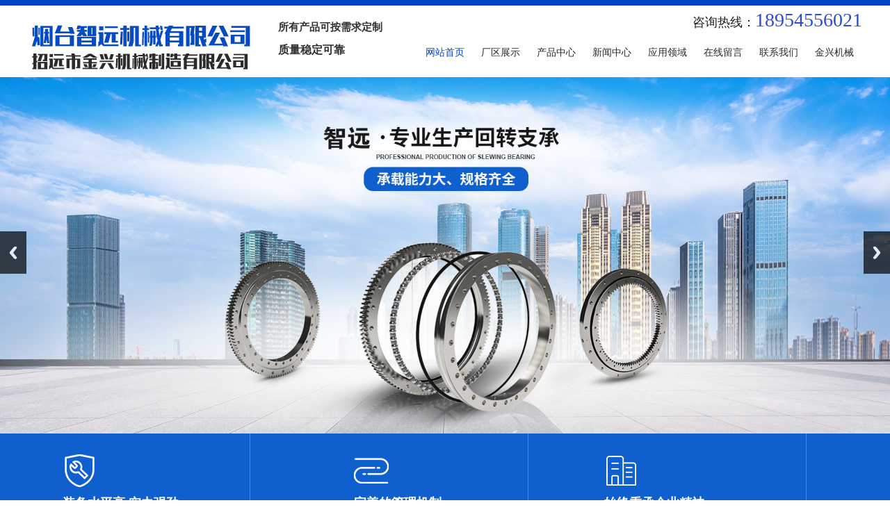

--- FILE ---
content_type: text/html
request_url: http://ythaiyingjx.com/
body_size: 5327
content:
 <!DOCTYPE html PUBLIC "-//W3C//DTD XHTML 1.0 Transitional//EN" "http://www.w3.org/TR/xhtml1/DTD/xhtml1-transitional.dtd">
<html xmlns="http://www.w3.org/1999/xhtml">
<head>
<meta http-equiv="Content-Type" content="text/html; charset=utf-8" />
<meta http-equiv="X-UA-Compatible" content="IE=EmulateIE8" />
<title>回转支承,转盘轴承_厂家_型号-烟台智远机械有限公司</title>
<meta name="keywords" content="回转支承,转盘轴承" />
<meta name="description" content="烟台智远机械有限公司专业生产、制造回转支承,转盘轴承.为国内焊割机械、挖掘机、汽车起重、塔机、机器人等设备提供配套机具,结构设计合理，质量稳定可靠,重量轻、承载能力大、规格全、使用面广" />
<link href="/Tpl/Home/default/Public/css/reset.css" rel="stylesheet" type="text/css" />
<link href="/Tpl/Home/default/Public/css/webmain.css" rel="stylesheet" type="text/css" />
<link href="/Tpl/Home/default/Public/css/ddsmoothmenu.css" rel="stylesheet" type="text/css" />
<link href="/Tpl/Home/default/Public/css/style.css" rel="stylesheet" type="text/css" />
<link rel="shortcut icon" href="/shenfu.ico">
<script>
var site_url='http://zhiyuanjixie.cn/';
var tpl_path='/Tpl/Home/default/';
var public = '/Public';
var mobile = '1';
var root_path='';
</script>
<!--内页产品详情不好用，添加这个文件-->
<script type="text/javascript" src="/Tpl/Home/default/Public/js/jquery-1.4.2.min.js"></script>
<!--结束-->
<!--<script type="text/javascript" src="/Public/js/common.js"></script>-->
<script type="text/javascript" src="/Public/js/cookie.js"></script>

<script type="text/javascript" src="/Tpl/Home/default/Public/js/jquery.KinSlideshow-1.2.1.js"></script>
<script type="text/javascript" src="/Tpl/Home/default/Public/js/webtry_roll.js"></script>
<script type="text/javascript" src="/Tpl/Home/default/Public/js/ddsmoothmenu.js"></script>
<script type="text/javascript" src="/Tpl/Home/default/Public/js/jquery-1.8.0.min.js"></script>
<script type="text/javascript" src="/Tpl/Home/default/Public/js/jquery.jslides.js"></script>
<script type="text/javascript">
ddsmoothmenu.init({
	mainmenuid: "MainMenu", //menu DIV id
	orientation: 'h', //Horizontal or vertical menu: Set to "h" or "v"
	classname: 'ddsmoothmenu', //class added to menu's outer DIV
	//customtheme: ["#1c5a80", "#18374a"],
	contentsource: "markup" //"markup" or ["container_id", "path_to_menu_file"]
})
</script>
</head>
<body style="min-width:1200px;">
		<!--顶部-->
		<div class="top-bg">
			<div class="header width clearfix">
				<div class="logo fl">
					<img src="/Tpl/Home/default/Public/images/logo.jpg"/>
				</div>
				<div class="logo-text fl">
					<strong>所有产品可按需求定制</strong>
					<p>质量稳定可靠</p>
				</div>
				
			<!--<div class="nav-bg fr">
				<div class="mobile_nav clearfix" id="mnav">
		  <ul ><li class="firstli"><a id="menu_selected" href="http://zhiyuanjixie.cn/" title="网站首页"><span>网站首页</span></a></li><li ><a  href="http://zhiyuanjixie.cn/about/gsgk/" title="厂区展示" rel="nofollow"><span>厂区展示</span></a></li><li ><a  href="http://zhiyuanjixie.cn/pro/" title="产品中心"><span>产品中心</span></a></li><li ><a  href="http://zhiyuanjixie.cn/news/" title="新闻中心"><span>新闻中心</span></a></li><li ><a  href="http://zhiyuanjixie.cn/yyly/" title="应用领域" rel="nofollow"><span>应用领域</span></a></li><li ><a  href="http://zhiyuanjixie.cn/message/" title="在线留言" rel="nofollow"><span>在线留言</span></a></li><li ><a  href="http://zhiyuanjixie.cn/lxwm/lxfs/" title="联系我们" rel="nofollow"><span>联系我们</span></a></li><li class="lastli"><a  href="http://www.zy-jixie.cn/" target= '_blank'title="金兴机械"><span>金兴机械</span></a></li></ul>	  </div>
			</div>-->
            <div class="nav-bg fr">
			<div class="tel">　　　　　　　　　　　　　　　　　　　　　　咨询热线：<span>18954556021</span></div>
			<div class="mobile_nav clearfix" id="mnav"><ul ><li class="firstli"><a id="menu_selected" href="http://zhiyuanjixie.cn/" title="网站首页"><span>网站首页</span></a></li><li ><a  href="http://zhiyuanjixie.cn/about/gsgk/" title="厂区展示" rel="nofollow"><span>厂区展示</span></a></li><li ><a  href="http://zhiyuanjixie.cn/pro/" title="产品中心"><span>产品中心</span></a></li><li ><a  href="http://zhiyuanjixie.cn/news/" title="新闻中心"><span>新闻中心</span></a></li><li ><a  href="http://zhiyuanjixie.cn/yyly/" title="应用领域" rel="nofollow"><span>应用领域</span></a></li><li ><a  href="http://zhiyuanjixie.cn/message/" title="在线留言" rel="nofollow"><span>在线留言</span></a></li><li ><a  href="http://zhiyuanjixie.cn/lxwm/lxfs/" title="联系我们" rel="nofollow"><span>联系我们</span></a></li><li class="lastli"><a  href="http://www.zy-jixie.cn/" target= '_blank'title="金兴机械"><span>金兴机械</span></a></li></ul></div>
		</div>
			
	</div>	
	
		</div>
		
<!--结束-->
	

<!--导航-->

<!--结束-->

<!--banner-->

<div class="banner">

<script src="/Tpl/Home/default/Public/js/jquery.KinSlideshow-1.2.1.js"></script>

<script src="/Tpl/Home/default/Public/js/jquery.min.js"></script>

<div class="slide_container">

      <ul class="rslides" id="slider">
       

      	 <li><img src="/Tpl/Home/default/Public/images/2.jpg" alt=""></li>

        <li><img src="/Tpl/Home/default/Public/images/1.jpg" alt=""></li>

     <!--   <li><img src="/Tpl/Home/default/Public/images/3.jpg" alt=""></li>

        <li><img src="/Tpl/Home/default/Public/images/4.jpg" alt=""></li>-->

  </ul>

</div>

<script src="/Tpl/Home/default/Public/js/responsiveslides.min.js"></script>

<script src="/Tpl/Home/default/Public/js/slide.js"></script>

</div>

<!--结束-->

<!--banner底部-->

<div class="banner-bbg">

	<div class="width">

		<ul class="clearfix">

			<li>

				<img src="/Tpl/Home/default/Public/images/bb-icon1.jpg"/>

				<p>装备水平高 实力强劲</p>

				自行设计/制造 Φ200mm-Φ4500mm的回转支承/转盘轴承

			</li>

			<li>

				<img src="/Tpl/Home/default/Public/images/bb-icon2.jpg"/>

				<p>完善的管理机制</p>

				建立了完善的销售服务网络和先进的管理机制

			</li>

			<li>

				<img src="/Tpl/Home/default/Public/images/bb-icon3.jpg"/>

				<p>始终秉承企业精神</p>

				“诚信致远、稳健求实、精诚团结、创新发展”

			</li>

		</ul>

	</div>

</div>

<!--产品中心-->

	<div class="cp-con width">

		<div class="cpzx-tit">

			<a href="http://zhiyuanjixie.cn/pro/">产品中心</a>

		</div>
	<div class="fenlei clearfix"><ul><li><a  href="http://zhiyuanjixie.cn/pro/dpjcgzshzzc/" title="单排交叉滚柱式（HJ系列）">单排交叉滚柱式（HJ系列）</a></li><li><a  href="http://zhiyuanjixie.cn/pro/hsxl/" title="单排四点接触球式回转支承（HS系列）">单排四点接触球式回转支承（HS系列）</a></li><li><a  href="http://zhiyuanjixie.cn/pro/spqs/" title="双排球式回转支承（02系列）">双排球式回转支承（02系列）</a></li><li><a  href="http://zhiyuanjixie.cn/pro/spgz/" title="三排滚柱式回转支承（13系列）">三排滚柱式回转支承（13系列）</a></li><li><a  href="http://zhiyuanjixie.cn/pro/dpjcyy/" title="单排交叉滚柱式回转支承（11系列）">单排交叉滚柱式回转支承（11系列）</a></li><li><a  href="http://zhiyuanjixie.cn/pro/slqs/" title="（07系列）双列球式">（07系列）双列球式</a></li><li><a  href="http://zhiyuanjixie.cn/pro/wjjhzzc/show1178.html" title="挖掘机/旋挖机回转支承">挖掘机/旋挖机回转支承</a></li><li><a  href="http://zhiyuanjixie.cn/pro/qzlhs/" title="小型轴承">小型轴承</a></li></ul></div>
		<div class="cp-box">

			<!--产品滚动-->

			<div class="productsrollgd">

				<!--<div id="LeftArrgd"></div>

	          <div id="RightArrgd"></div>-->

	          <ul id="ScrollBoxgd" class="clearfix">

				<li>

					<div class="cp-tupian">

						<a href="http://zhiyuanjixie.cn/pro/spgzshzzc/show1172.html" title="回转支承外齿型">

						<img src="http://zhiyuanjixie.cn/Upload/61382ee7720fb.jpg" alt="回转支承外齿型"/>

					</a>

					</div>

					<div class="cpfl-mc">

							<a href="http://zhiyuanjixie.cn/pro/spgzshzzc/show1172.html" title="回转支承外齿型">

							回转支承外齿型
							</a>

					</div>

				</li><li>

					<div class="cp-tupian">

						<a href="http://zhiyuanjixie.cn/pro/dpjcgzshzzc/show1200.html" title="回转支承内齿型">

						<img src="http://zhiyuanjixie.cn/Upload/613831ffb9d7a.jpg" alt="回转支承内齿型"/>

					</a>

					</div>

					<div class="cpfl-mc">

							<a href="http://zhiyuanjixie.cn/pro/dpjcgzshzzc/show1200.html" title="回转支承内齿型">

							回转支承内齿型
							</a>

					</div>

				</li><li>

					<div class="cp-tupian">

						<a href="http://zhiyuanjixie.cn/pro/spgzshzzc/show1198.html" title="回转支承无齿型">

						<img src="http://zhiyuanjixie.cn/Upload/6138300c58d6c.jpg" alt="回转支承无齿型"/>

					</a>

					</div>

					<div class="cpfl-mc">

							<a href="http://zhiyuanjixie.cn/pro/spgzshzzc/show1198.html" title="回转支承无齿型">

							回转支承无齿型
							</a>

					</div>

				</li><li>

					<div class="cp-tupian">

						<a href="http://zhiyuanjixie.cn/pro/dpjcgzshzzc/show1182.html" title="回转支承无齿型">

						<img src="http://zhiyuanjixie.cn/Upload/612dcf7700154.jpg" alt="回转支承无齿型"/>

					</a>

					</div>

					<div class="cpfl-mc">

							<a href="http://zhiyuanjixie.cn/pro/dpjcgzshzzc/show1182.html" title="回转支承无齿型">

							回转支承无齿型
							</a>

					</div>

				</li>
	          </ul>

	        <!--<script language="javascript" type="text/javascript">

				<!--//--><![CDATA[//><!--

				var scrollPic_01 = new ScrollPic();

				scrollPic_01.scrollContId   = "ScrollBoxgd"; //内容容器ID

				scrollPic_01.arrLeftId      = "LeftArrgd";//左箭头ID

				scrollPic_01.arrRightId     = "RightArrgd"; //右箭头ID

				scrollPic_01.frameWidth     = 1200;//显示框宽度

				scrollPic_01.pageWidth      = 300; //翻页宽度

				scrollPic_01.speed          = 10; //移动速度(单位毫秒，越小越快)

				scrollPic_01.space          = 5; //每次移动像素(单位px，越大越快)

				scrollPic_01.autoPlay       = true; //自动播放

				scrollPic_01.autoPlayTime   = 3; //自动播放间隔时间(秒)

				scrollPic_01.initialize(); //初始化

				//--><!]]>

			 </script>

	       	</div>

			

	       	 <!--…………………………-->

		</div>

		</div>

		<!--简介-->

<div class="about-bg">

	<div class="width clearfix">

			<div class="about-tleft fl">

				<div class="rgsjj">

				烟台智远机械有限公司

			</div>

			<div class="gsjj-text">

				&nbsp; &nbsp; 烟台智远机械有限公司致力于各类回转支承、转盘轴承的生产、销售、设计、制造。公司于2019年11月13日成立，目前拥有职工40余人，管理技术人员10余人，各类生产加工设备100余台，2021年伊始，依托老公司原有技术优势，积极创新，进行技术改革，着力向新一代信息技术产业、人工智能、数控机床和机器人、航空航天装备、海洋工程装备、及高技术船舶、先进轨道交通装备、节能与新能源汽车、电力装备、农机装备、新材料生物医药及高性能医疗器械等领域的配套发展靠拢……
			</div>

			<div class="about-more">

				<a href="http://zhiyuanjixie.cn/about/gsgk/">查看全部内容</a>

			</div>

			</div>

			<div class="spzx fr">

				<ul>

					<li><a href="http://zhiyuanjixie.cn/pro/" rel="nofollow">产品中心</a></li>

					<li><a href="http://zhiyuanjixie.cn/yyly/" rel="nofollow">应用领域</a></li>

					<li><a href="http://zhiyuanjixie.cn/lxwm/lxfs/" rel="nofollow">联系我们</a></li>

				</ul>

			</div>

	</div>

</div>

		

		<!--优势-->

<div class="ys-bg">

	<div class="width">

				<div class="ys-list">

					<ul class="clearfix">

						<li>

							<img src="/Tpl/Home/default/Public/images/ys-icon1.jpg"/>

							<p>技术专业</p>

							现场6S管理，严格执行产品标准，获得ISO9001质量体系认证

						</li>

						<li>

							<img src="/Tpl/Home/default/Public/images/ys-icon2.jpg"/>

							<p>装备先进</p>

							生产设备自动化程度高，检验计量器具定期检定维护

						</li>

						<li>

							<img src="/Tpl/Home/default/Public/images/ys-icon3.jpg"/>

							<p>质量稳定</p>

							产品三检，全员参与，竭诚为用户提供优良产品及服务

						</li>

					</ul>

				</div>

</div>

</div>

		

<!--新闻中心-->

<div class="xw-bg">

	<div class="xw-box width clearfix">

		<div class="xw-left fl">

		<div class="xw-tit">

			<a href="http://zhiyuanjixie.cn/news/gsxw/" rel="nofollow">新闻中心</a>

		</div>

				<div class="xw-img">

					<img src="/Tpl/Home/default/Public/images/xw-img.jpg"/>

				</div>

					<div class="xw-zxq">

						<ul>			

			    <li>

							  <p class="xw-xbt"><a href="http://zhiyuanjixie.cn/news/gsxw/show517.html">回转支承的养护注意事项。</a></p>

							  <p class="xw-xnr"><a href="http://zhiyuanjixie.cn/news/gsxw/show517.html">回转支承的养护是保证其使用寿命的重要因素之一，因为回转支承在设备运行中的作用非常重要，一旦养护不当，很容易导致设备运行出现问题。因此，以下是回转支承的养护注意事...<span>read more>></span></a></p>

					  </li>
			 </ul>

		</div>

			</div>

			<div class="xw-right fr">

				<div class="xw-tit">

			<a href="http://zhiyuanjixie.cn/news/hyxw/">行业资讯</a>

		</div>

		<div class="xw-rbottom clearfix">

			<div class="xw-img fl">

				<img src="/Tpl/Home/default/Public/images/xw-img1.jpg"/>

			</div>

			<div class="xw-con fr">

						<!--新闻列表-->

					<ul class="clearfix">

						<!--sortid为栏目ID ，limit为显示条数-->

						<li><a href="http://zhiyuanjixie.cn/news/hyxw/show409.html" title="转盘轴承的安装注意事项" >转盘轴承的安装注意事项</a></li><li><a href="http://zhiyuanjixie.cn/news/hyxw/show408.html" title="高质量回转支承的分辨方法" >高质量回转支承的分辨方法</a></li><li><a href="http://zhiyuanjixie.cn/news/hyxw/show407.html" title="转盘轴承的工艺流程" >转盘轴承的工艺流程</a></li><li><a href="http://zhiyuanjixie.cn/news/hyxw/show371.html" title="回转支承的补焊工艺要求" >回转支承的补焊工艺要求</a></li><li><a href="http://zhiyuanjixie.cn/news/hyxw/show406.html" title="回转支承使用过程中发生变形的原因分析" >回转支承使用过程中发生变形的原因分析</a></li><li><a href="http://zhiyuanjixie.cn/news/hyxw/show405.html" title="转盘轴承使用时产生噪音的原因分析" >转盘轴承使用时产生噪音的原因分析</a></li><li><a href="http://zhiyuanjixie.cn/news/hyxw/show359.html" title="回转驱动:蜗轮蜗杆VS直齿" >回转驱动:蜗轮蜗杆VS直齿</a></li><li><a href="http://zhiyuanjixie.cn/news/hyxw/show404.html" title="如何解决无力的情况?" >如何解决无力的情况?</a></li>		        

	        	    </ul>

	        		<!--…………………………-->	

		</div>

		</div>

			</div>

			

	</div>

</div>

	

	

<div class="yqlj">

	<div class="width">

		<div class="yqlj-con">

			<!--友情链接-->

	<div id="friendlink" class="clearfix" >

	友情链接：

<a href="http://www.china-shyhsy.com" target="_blank">粉针剂烘干机</a>&nbsp;&nbsp;&nbsp;<a href="http://www.cce-china.net" target="_blank">乙炔气体报警装置</a>&nbsp;&nbsp;&nbsp;<a href="http://www.qyxyjcfj.com" target="_blank">快装透明软连接</a>&nbsp;&nbsp;&nbsp;<a href="http://www.bluescapebiotech.com" target="_blank">DAP-seq已做物种</a>&nbsp;&nbsp;&nbsp;<a href="http://www.szbfjd.com" target="_blank">五金涂装设备</a>&nbsp;&nbsp;&nbsp;<a href="http://www.ytchunhui.com" target="_blank">回转支承</a>&nbsp;&nbsp;&nbsp;<a href="http://www.zbmingquan.com" target="_blank">齿轮泵</a>&nbsp;&nbsp;&nbsp;<a href="http://www.ythaiyingjx.com" target="_blank">转盘轴承</a>&nbsp;&nbsp;&nbsp;
</div>
<!--结束-->

		</div>

		

	</div>	

</div>

<div class="footer-bg">
		<div class="width clearfix">
			<div class="footer-nav fr">
				<div class="footer-lx clearfix">
					<div class="f-lxcon fl">
						<div class="f-lxtit">
						<ul class="clearfix">
							<li><a href="http://zhiyuanjixie.cn/lxwm/lxfs/" rel="nofollow">联系我们</a> — </li>
							<li><a href="http://zhiyuanjixie.cn/pro/" rel="nofollow">产品中心</a> — </li>
							<li><a href="http://zhiyuanjixie.cn/about/gsgk/" rel="nofollow">关于我们</a></li>
						</ul>
					</div>
					<div class="f-lxlist">
						<span>联系电话：18954556021</span>回转支承厂家地址：山东省烟台市招远市横掌路<br />
                        <span>电话：0535-8126299</span>传真：0535-8120396<br />
                        E-mail：jinxing8126299@126.com
					</div>
						<div class="footer-gsmc">
					　烟台智远机械有限公司  
				</div>
					</div>
				</div>
		</div>
	</div>
	<div class="bottom-bg">
		<div class="width">
			<div class="wzbb">
					<div class="foot-content">
			<div>
城市分站：<a href="http://zhiyuanjixie.cn">主站</a>&nbsp;&nbsp;&nbsp;</div>
	</div>
	<p><a href="http://zhiyuanjixie.cn/sitemap.html" rel="nofollow">网站地图</a> |  　<a href="/Tpl/Home/default/Public/mianze.html"  target="_blank">免责声明</a></p>
	<p><img src="/Tpl/Home/default/Public/images/banquan.png"/></p>
			</div>

		</div>
	</div>
<script>

//在线客服代码
$.ajax({

   type: "POST",
   url: "http://zhiyuanjixie.cn/home/public/getOnline.html",
   dataType:'json',
   success: function(msg){
     $("body").append(msg.html);
   }

});
</script>
<script type="text/javascript" src="http://qfck70.dingningtalk.com/bs/ks.j?cI=812614&fI=3962" charset="utf-8"></script>

</body>
</html>

--- FILE ---
content_type: text/css
request_url: http://ythaiyingjx.com/Tpl/Home/default/Public/css/webmain.css
body_size: 3927
content:
@charset "utf-8";
/* CSS Document */
body,button,input,select,textarea{color:#333;font:12px/1.5 Tahoma,Helvetica,Arial,\5b8b\4f53}

/* Clear */
.clearfix:after{content:"";display:block;height:0px;clear:both;visibility:hidden}
.clearfix{display:inline-block}
/* Hides from IE-mac \*/ 
* html .clearfix{height:1%}
.clearfix{display:block} 
/* End hide from IE-mac */
.page_list{text-align:right;padding-top:10px; padding-bottom:50px;}
.page_list a{border:#ddd 1px solid;color:#0045c3;padding:2px 5px;margin-right:2px}
.page_list a:hover,.page_list a:active{border:#e1e6ed 1px solid;color:#000;background-color:#D3E1F6}
.page_list span.current{border:#ddd 1px solid;padding:2px 5px;font-weight:bold;margin-right:2px;color:#FFF;background-color:#0045c3;}
.page_list span.disabled{border:#f3f3f3 1px solid;padding:2px 5px;margin-right:2px;color:#CCC}
/* webcss start*/
body{font-family: "微软雅黑";overflow-x: hidden;}
#wrapper{margin:0px auto;width:980px}
.top{height:90px;}
#lang{position:absolute;right:15px;top:10px;z-index:1}
#lang img{margin-right:5px;vertical-align:middle}
#MainMenu{height:54px; width: 1200px; position: absolute;left: 50%;margin-left: -600px; background: #fff; top: 0; line-height: 54px;}
#banner{background:url(../images/banner_bg.gif);height:152px;padding:11px 15px;overflow:hidden}
.KSS_titleBox h2{line-height:32px}
#index_main h2{background-image:url(../images/site_title.gif);background-repeat:no-repeat;height:34px;line-height:34px;font-size:100%;font-weight:normal}
#index_main h2 span{float:left;display:none}
#index_main h2 a{float:right;margin:15px 10px 0px 0px}
.index-left{float:left;padding:0px 5px 0px 9px;width:706px;overflow:hidden}
.index-newproducts{padding-bottom:15px}
.index-newproducts h2{background-position:0px 0px}
.productsroll{position:relative;/*width:1200px; margin-top: 23px;*/}
/* productsroll Start */
#LeftArr1,#RightArr1{background-image:url(../images/cp-jt.png);width:51px;height:51px;cursor:pointer;position:absolute;top:0px;z-index:1}
#LeftArr1{background-position:0px 0px;float:left;left:-111px; top: 110px;}
#RightArr1{background-position:51px 0px;float:right;right:-111px; top: 110px;}
#ScrollBox{/*width:1200px; float: left;*/overflow:hidden; }
#ScrollBox li{float:left;display:inline;width: 286px;margin: 0 7px;}


.productsrollgd{position: relative;}
#LeftArrgd,#RightArrgd{background-image:url(../images/cp-jt.png);width:31px;height:67px;cursor:pointer;position:absolute;top:0px;z-index:1}
#LeftArrgd{background-position:0px 0px;float:left;left:-71px; top: 100px;}
#RightArrgd{background-position:31px 0px;float:right;right:-71px; top: 100px;}
#ScrollBoxgd{/*width:1200px; float: left;*/overflow:hidden; }
#ScrollBoxgd li{float:left;display:inline;width: 280px; margin: 0 10px;}

#LeftArr2,#RightArr2{background-image:url(../images/product_arrow.gif);width:25px;height:130px;cursor:pointer;position:absolute;top:0px;z-index:1}
#LeftArr2{background-position:-25px 0px;float:left;left:-50px; top: 50px;}
#RightArr2{background-position:-50px 0px;float:right;right:140px; top: 50px;}
#ScrollBox1{width:1200px; overflow:hidden;}
#ScrollBox1 li{float:left;display:inline;text-align:center; margin-right: 15px;margin-bottom: 15px;}
#ScrollBox1 li:nth-child(3),#ScrollBox1 li:nth-child(6){
	margin-right: 0;
}
/*#ScrollBox1 li a{display:block; overflow: hidden;
	height: 210px; width: 390px;}*/
#ScrollBox1 li a:link,#ScrollBox li a:visited
#ScrollBox1 li:hover{}
#ScrollBox1 li a span{display:block;padding-top:4px; line-height: 40px; font-size: 16px; text-align: left; padding-left: 25px;}
#ScrollBox1 li img{
	min-height: 210px;
    width: 100%;
}



/* productsroll End */
/*.index-news{padding:0px 5px;width:346px}*/
.index-news h2{background-position:0px -34px}
.index-news ul{}
.xw-leftr ul li{border-bottom: solid 1px #e5e5e5;padding-bottom: 10px;margin-bottom: 10px;}
.index-news ul li img{}
.index-news ul li h3{font-size:100%;font-weight:bold;line-height:25px}
.index-news ul li p{}
.index-news ul li a span{color:#666;float:right;margin-right:10px}
.index-about{float:left;width:350px}
.index-about h2{background-position:0px -68px}
.index-about p{line-height:23px;padding:4px 0px 0px 5px}
.index-about p img{float:left;margin-right:8px}
.index-products{clear:both}
.index-products h2{background-position:0px -102px}


#product_c a{
    display: block;
    float: left;
    height: 140px;
    margin-bottom: 10px;
    margin-left: 10px;
    text-align: center;
    width: 150px;
}
#product_c{
width:668px;
}


/* index-products Start */
.index-products ul{padding:0px 1px 5px 1px}
.index-products ul li{float:left;text-align:center;width:176px;padding:5px 0px}
.index-products ul li a{display:block;border:#e5e5e5 1px solid;padding:5px 5px 0px 5px;width:154px}
.index-products ul li a:link,.index-products ul li a:visited,.index-products ul li a:active{color:#000}
.index-products ul li a:hover{border:#008aff 1px solid;color:#008aff}
.index-products ul li a span{display:block;padding-top:4px}
/* index-products End */
.index-right{float:left;padding:0px 15px 0px 5px;width:240px;overflow:hidden}
.index-search{padding-bottom:5px}
.index-search h2{background-position:0px -136px}
.index-search p{padding:5px 0px 5px 10px}
#searchid{line-height:20px;padding:2px}
#searchtext{border:#E6E6E6 1px solid;background:url(../images/searchinp.gif) repeat-x;height:20px;line-height:20px;padding:2px;width:200px}
#searchbutton{border:none;background:url(../images/searchbut.gif);cursor:pointer;height:21px;width:64px}
.index-jobs h2{background-position:0px -170px}
.index-jobs{padding-bottom:5px}
.index-jobs ul li{padding:4px 0px}
.index-contact{padding-bottom:10px}
.index-contact h2{background-position:0px -204px}
.index-contact p{line-height:25px;padding:0px 5px 0px 10px}
.index-contact p span{font-weight:bold}
/*********** page ***********/
/* page-left */

.page-left h2{background-image:url(../images/site_title.gif);background-repeat:no-repeat;height:34px;line-height:34px;font-size:100%;font-weight:normal}
.page-left h2 span{float:left;display:none}
.left-about h2{background-position:0px -68px}
.left-products h2{background-position:0px -102px}
.left-search h2{background-position:0px -136px}
.left-search p{padding:5px 0px 5px 10px}
.left-contact{padding-bottom:10px}
.left-contact h2{background-position:0px -204px}
.left-contact p{line-height:25px;padding:0px 5px 0px 10px}
.left-contact p span{font-weight:bold}
/* page-right */

.page-single,.page-products,.page-news,.page-newsdetail,.page-jobs,.page-jobsdetail{}
.productsdetail-title,.newsdetail-title,.jobsdetail-title{font-size:14px;font-weight:bold;line-height:30px;text-align:center;border-bottom:1px dashed #CCC;margin-bottom:10px}
.page-news table{width:98%;}
.page-news table th{height:30px;line-height:30px;text-align:center;font-weight:bold;border:none 0px;font-size:12px}
.page-news table th.news-time{width:100px;background:url(../images/info_title.gif) left top}
.page-news table th.news-title{background:url(../images/info_title.gif) right top}
.page-news table td{border-bottom:1px dashed #D7D7D7;padding:8px}
.page-news table td.time-list{color:#666;text-align:center}
.page-jobs table{width:98%;}
.page-jobs table th{height:30px;line-height:30px;text-align:center;font-weight:bold;border:none 0px;font-size:12px}
.page-jobs table th.jobs-time{width:100px;background:url(../images/info_title.gif) left top}
.page-jobs table th.jobs-title{background:url(../images/info_title.gif) right top}
.page-jobs table td{border-bottom:1px dashed #D7D7D7;padding:8px}
.page-jobs table td.time-list{color:#666;text-align:center}
.page-guestbook{width:600px;margin:0px auto; padding-top: 40px;}
.page-guestbook dl dt,.page-guestbook dl dd{float:left;padding:5px}
.page-guestbook dl dt{width:80px;text-align:right;font-size: 14px;font-weight: bold;}
.page-guestbook dl dd{width:500px}
.page-guestbook dl dd input{border:#CCC 1px solid;padding:2px;background:url(../images/inputbg.gif) repeat-x;height:19px;line-height:19px;width:180px}
.page-guestbook dl dd span{color:#F00;margin-left:10px}
.page-guestbook .Content{width:480px;height:120px;border:#CCC 1px solid}
#checkcode{width:60px;text-align:center}
.page-guestbook p{text-align:center;clear:both;padding-bottom:50px}





/*新闻列表页*/
ul,li{ list-style:none;/*width: 600px;*//*line-height: 40px;*/}
a,a:visited,a:active{color:#000;text-decoration:none;}
a:hover{color:#000;text-decoration:none}
.fl{ float:left;}
.fr{ float:right;}
.clear{ clear:both;}
ul.newsList li {
   line-height: 30px;
	border-bottom: dashed 1px #cccccc;
	margin-bottom: 20px;
	padding-bottom: 20px;
}
ul.newsList li:before{
	content: "";
	display: block;
	width: 3px;
	height: 48px;
	background: #0045c3;
	float: left;
	margin-right: 20px;
	margin-left: 10px;
	margin-top: 6px;
}
ul.newsList li:hover span a{
	color: #0045c3;
}
ul.newsList li span a{
	color: #2b2b2b;
	font-size: 16px;
	font-weight: bold;
}
.page-news {
    width: 100%;
/*    padding-top: 90px;
    padding-bottom: 40px;*/
}
.page-news img{
	max-width: 100%;
}




/*新闻详情页*/
#shownews h1.title {
    font-size: 24px;
    text-align: center;
	height:60px;
	line-height:30px;
}

.hits {
    border-bottom: 1px solid #DDDDDD;
    margin-bottom: 30px;
	height:30px;
	line-height:30px;
}
.page {
	padding: 10px 0;
    line-height:24px;
	border-top:1px dotted #ddd;
	border-bottom:1px dotted #ddd;
}

#shownews .text{
	margin:10px 0;
	line-height:25px;
}
#shownews .text img{
	max-width: 100%;
}
.related {
	background: url(../images/bg.png); repeat-x;
}
#shownews .related {
	font-weight:bold;
	height:30px;
	line-height:30px;
	font-size:13px;
}
#shownews .related-list li {

	border-bottom:1px dotted #dddddd;
	background:url(../images/icon1.gif) no-repeat left center;
	padding-left:10px;
	
    float: left;
    line-height: 40px;
    padding-left: 10px;
    width: 246px;
    margin-right: 50px;
}
#shownews .related-list li a,#shownews .related-list li a:active,#shownews .related-list li a:visited{
	color:#808080;
}
#shownews .related-list li a:hover{
	color:#0045c3;
}




#shownews1 h1.title {
    font-size: 24px;
    text-align: center;
	height:60px;
	line-height:30px;
}

#shownews1 .text{
	margin:10px 0;
	line-height:25px;
}
#shownews1 .text img{
	max-width: 100%;
}
#shownews1 .related {
	padding-left: 10px;
	color: #fff;
	font-weight:bold;
	height:30px;
	line-height:30px;
	font-size:13px;
}
#shownews1 .related-list li {

	border-bottom:1px dotted #dddddd;
	background:url(../images/icon1.gif) no-repeat left center;
	padding-left:10px;
	
    float: left;
    line-height: 40px;
    padding-left: 10px;
    width: 260px;
    margin-right: 30px;
}
#shownews1 .related-list li a,#shownews1 .related-list li a:active,#shownews .related-list li a:visited{
	color:#808080;
}









/*产品列表页*/
#ShowImages li{
	overflow: hidden;
	float: left;
	margin: 0 5px;
	width: 280px;	
}

#ShowImages .images_img a {
    display: block;
	overflow: hidden;
	text-align: center;
	vertical-align: middle;
	height: 250px;
	border: solid 1px #d1d1d1;
}
#ShowImages .images_img img {
   /*width: 100%;
   min-height: 100%;*/
   cursor: pointer;
				transition: all 0.6s;
  height: 100%;
  max-width: 100%;
}
#ShowImages .images_img img:hover{
	transform: scale(1.4);
}
#ShowImages .images_title{
	line-height: 60px;
	text-align: center;
}
#ShowImages .images_title a{
	color: #2b2b2b;
	font-size: 15px;
}

#ShowImages1 li{
	overflow: hidden;
	display: inline;
	float: left;
	margin: 10px 47px;
	text-align: center;
}
#ShowImages1 .images_img a {
    display: block;
	overflow: hidden;
	text-align: center;
	vertical-align: middle;
}
#ShowImages1 li:hover{
}
#ShowImages1 li:hover a{
	color: #000;
}
#ShowImages1 .images_img img {
   max-width: 266px;
   height: 212px;
}
#ShowImages1 .images_title a{
	height:55px;
	line-height:55px;
	font-size: 22px;
}





#ShowImages2 li{
	width: 280px;
	overflow: hidden;
	float: left;
	margin: 0 10px;
	text-align: center;
}
#ShowImages2 .images_img a {
    display: block;
	overflow: hidden;
	text-align: center;
	vertical-align: middle;
	height: 250px;
	border: solid 1px #d1d1d1;
}
#ShowImages2 .images_img img {
   height: 100%;
   cursor: pointer;
				transition: all 0.6s;
}
#ShowImages2 .images_img img:hover{
	transform: scale(1.4);
}
#ShowImages2 .images_title a{
	line-height:60px;
	font-size: 15px;
	color: #2b2b2b;
}






/*下载列表页*/
.downloadtimes{
	width:80px;
	text-align:center;
}
/*下载详细页*/
.download{ margin-bottom:10px;}
.download li{

	line-height:30px;
	border-bottom:1px dotted #dddddd;
}

.downloadRight{ width:85%;}

/*招聘列表页*/
.jobList li{
	float:left;
	line-height:40px;
	background: #0045c3;
	text-align:center;
	color: #fff;
	font-size: 16px;
}
.jobtime{ width:15%;}
.jobPosition{ width:40%;}

/*招聘详情页*/
.showjobList li{
	line-height:28px;
	border-bottom:1px dotted #dddddd;
}
.jobDescription{
	background:#dddddd;
	height:30px;
	line-height:30px;
	margin:10px 0;
	text-indent:10px;
}
/*招聘应聘页面*/
.submit{
	background:url(../images/submit.jpg) no-repeat;
	width:93px;
	height:34px;
	color:#ffffff;
	line-height:34px;
	border:none;
	cursor:pointer;
	font-family:微软雅黑;
	font-size:14px;
	margin:10px 0 0 100px;
}


/* 内页相关产品的 */
.related_cp p{ line-height:30px;text-indent:2em;}
.related_cp td{ line-height:30px; }
.related_cp ul{width:100%; height:auto; padding:15px 0; overflow:hidden;}
.related_cp ul li{ text-align:center;  float:left; overflow:hidden; margin: 0 7px;}
.related_cp ul li p{ line-height:30px; height:30px; text-align:center; text-indent:0em;  }
.related_cp ul li p a{ line-height:30px; height:30px; text-align:center;}
.related_cpul li p a:hover {color:#FF0000;}
.related_cp ul li img{border:1px solid #CCCCCC; height:88px; padding:5px;}
.related_cp ul li a:hover img{ border:1px solid #0045c3;}




/* 产品展示页询盘页面 */
.chanpin_xp{width:600px;margin:0px auto}
.chanpin_xp dl dt,.chanpin_xp dl dd{float:left;padding:5px}
.chanpin_xp dl dt{width:80px;text-align:right}
.chanpin_xp dl dd{width:500px; margin-left:80px; margin-top:-30px;}
.chanpin_xp dl dd input{border:#CCC 1px solid;padding:2px;background:url(../images/inputbg.gif) repeat-x;height:19px;line-height:19px;width:180px}
.chanpin_xp dl dd span{color:#F00;margin-left:10px}
.chanpin_xp .Content{width:480px;height:120px;border:#CCC 1px solid}
#checkcode{width:60px;text-align:center}
.chanpin_xp p{text-align:center;clear:both;margin-bottom:10px}

/* 产品页搜索框 */
.head-search{ margin: 0 auto; margin-top: 15px; margin-bottom: 15px;overflow: hidden; background: #f4f4f4; padding:5px;}
.f_l{ float:left;}
.f_r{ float:right;}
.ss{ padding-top:10px; margin-top:-7px; font-size:13px; font-weight:bold; padding-left:18px;}
.head-search .txt-keyword{ border: solid 1px #DCD3CF;border-right: none;width:200px; height:20px;float: left;color: #A89893;font-size: 12px;}
.head-search .btn-search{width: 60px;height: 20px;border: none;overflow: hidden;}
.ssk{ width:580px;}

/* 产品展示 列表样式 */
.fl{ float:left;}
.fr{ float:right;}
.clear{clear:both;}
.lbtu{ width:695px; height:auto;}
.lbtup {height: auto;padding-top: 20px;overflow: hidden;}
.lbtup li { list-style-type:none; padding-bottom:10px;}
.lbtu_left{ width:110px; margin-top: 15px;}
.lbtu_left img { border: 1px solid #CCCCCC;width: 100px;height: 88px;padding: 5px;}
.lbtu_left a:hover img{ border:1px solid #ff0000;}
.lbtu_right{ width:505px; margin-top:25px;}
.lbtu_right li { float:left;   }
.bt{ line-height:17px; height:17px; font-size:12px; font-weight:bold;}
.bt a { text-decoration:none; color:#000000;}
.lbt a:hover{ color:#FF0000;}
.wenzi{ font-size:12px; line-height:22px; width:180px;}
.wenzi span a { color:#FF0000; text-decoration:none;}
.right_tb ul li { float:left; padding-left:10px;}

--- FILE ---
content_type: text/css
request_url: http://ythaiyingjx.com/Tpl/Home/default/Public/css/ddsmoothmenu.css
body_size: 1676
content:
@charset "utf-8";
/*********************************************** 横向主导航条 ***********************************************/
.ddsmoothmenu{}
.ddsmoothmenu ul{margin:0;padding:0}
/*主菜单设置*/
.ddsmoothmenu ul li{width:170px; height:50px;position:relative;display:inline;float:left; background: url(../images/nav-list.jpg) no-repeat center right;}
.ddsmoothmenu ul li a{display:block;height:50px;line-height:50px; text-align: center;}
.ddsmoothmenu ul li a span{display:block;padding:0px 5px;font-size: 15px;}
/*主菜单连接效果设置*/
.ddsmoothmenu ul li a:link,.ddsmoothmenu ul li a:visited{color:#000}
.ddsmoothmenu ul li a:hover{  color: #000;}
.ddsmoothmenu ul li a:hover span{color:#0f48ba; font-weight: bold;}
.ddsmoothmenu ul li a:active{ color: #fff;}
.ddsmoothmenu ul li a:active span{color: #fff;}
.ddsmoothmenu ul li a.selected{ color: #0f48ba;}
.ddsmoothmenu ul li a.selected span{color: #0f48ba;}
/*主菜单当前所在页面*/
.ddsmoothmenu ul li a#menu_selected{color: #0f48ba;}
.ddsmoothmenu ul li a#menu_selected span{color: #0f48ba; font-weight: bold;}
/*子集菜单设置*/
.ddsmoothmenu ul.menulevel{position:absolute;left:0;display:none;visibility:hidden}
.ddsmoothmenu ul.menulevel li{background:none;margin:0px;padding:0px;display:list-item;float:none}
.ddsmoothmenu ul.menulevel li a{background:url(../images/mainmenu.gif) repeat-x left -60px;height:26px;line-height:26px;width:180px;padding:0px 5px;margin:0px;border-right:1px solid #999;border-bottom:1px solid #DFDFDF;border-left:1px solid #CCC}
/*子集菜单连接效果设置*/
.ddsmoothmenu ul.menulevel li ul{top:0}
.ddsmoothmenu ul.menulevel li a:link,.ddsmoothmenu ul.menulevel li a:visited{color:#000}
.ddsmoothmenu ul.menulevel li a:hover{background:url(../images/mainmenu.gif) repeat-x left -90px;color:#034fab;font-weight:bold}
.ddsmoothmenu ul.menulevel li a.selected{background:url(../images/mainmenu.gif) repeat-x left -90px;color:#034fab;font-weight:bold}
/*下拉箭头*/
.ddsmoothmenu .downarrowclass{position:absolute;top:12px;right:8px}
.ddsmoothmenu .rightarrowclass{position:absolute;top:8px;right:10px}
/*阴影*/
.ddshadow{position:absolute;left:0;top:0;width:0;height:0;background:url(../images/40.png);z-index:1}
.toplevelshadow{/*opacity:0.8*/}
* html .ddsmoothmenu{height:1%}/* Holly Hack for IE \*//*Holly Hack for IE7 and below*/
* html .ddsmoothmenu ul li a{display:inline-block}/*IE6 hack to get sub menu links to behave correctly*/

/*********************************************** 纵向主导航条 ***********************************************/
/*.ddsmoothmenu-v{
	float: left;
position: relative;
left: 50%;
padding-top: 20px;
}*/
.ddsmoothmenu-v ul{
	margin: 0;
padding: 0;
}
/*主菜单设置*/
.ddsmoothmenu-v ul li{
	text-align: center;
	border-bottom: solid 1px #23a98b;
}
.ddsmoothmenu-v ul li a{display:block;vertical-align:middle;}
.ddsmoothmenu-v>ul>li>a>span{display:block;font-size: 17px;color: #fff;line-height: 65px;font-weight: bold;}
.ddsmoothmenu-v ul li:hover a span{
color: #e66c00;
}
#LeftMenu .lihover #three li a{
}
/*主菜单连接效果设置*/
.ddsmoothmenu-v ul li a:link,.ddsmoothmenu-v ul li a:visited{}
/*.ddsmoothmenu-v ul li a:hover span{color:#FFFFFF;}*/
.ddsmoothmenu-v ul li a:active{}
.ddsmoothmenu-v ul li a:active span{color:#fff}
#LeftMenu .lihover>a>span{ }
#LeftMenu .lihover>a>span{font-size: 14px;}
.ddsmoothmenu-v ul li .selected:link,.ddsmoothmenu-v ul li a.selected:visited,.ddsmoothmenu-v ul li a.selected:active{}
.ddsmoothmenu-v ul li a.selected span{color:#fff}
/*主菜单当前所在页面*/
.ddsmoothmenu-v ul li a#menu_selected{}
.ddsmoothmenu-v ul li a#menu_selected span{color:#fff}







/*主菜单设置*/
.ddsmoothmenu-v1{
	background: #f5f5f5;
	padding: 10px;
}
.ddsmoothmenu-v1>ul>li{
	line-height: 50px;
	text-align: center;
	margin: 10px 0;
}
.ddsmoothmenu-v1 ul li a{display:block;}
.ddsmoothmenu-v1>ul>li>a>span{display:block;font-size: 14px;color: #2b2b2b;}
/*主菜单连接效果设置*/
.ddsmoothmenu-v1 ul li a:link,.ddsmoothmenu-v1 ul li a:visited{color:#2b2b2b}
.ddsmoothmenu-v1>ul>.linohover:hover>a{/*background: url(../images/ny-navjt.png) no-repeat 20px center #0045c3;*/background-color:#0045c3;border-radius: 50px;}
.ddsmoothmenu-v1>ul>li:hover>a>span{color: #fff;background-color:#0045c3;border-radius: 50px;}
.ddsmoothmenu-v1 ul li a:active{}
.ddsmoothmenu-v1 ul li a:active span{}

.ddsmoothmenu-v1 ul li .selected:link,.ddsmoothmenu-v ul li a.selected:visited,.ddsmoothmenu-v ul li a.selected:active{background:#0045c3;}
.ddsmoothmenu-v1 ul li a.selected span{color:#FFF}
/*主菜单当前所在页面*/
.ddsmoothmenu-v1>ul>li.lihover>a{
	/*background: url(../images/ny-navjt1.png) no-repeat 20px center #0045c3;*/
	background-color: #0045c3;
	border-radius: 50px;
}
/*.ddsmoothmenu-v1>ul>li>div{
	float: left;
	position: relative;
	left: 20px;
	cursor: pointer;
	width: 20px;
	height: 20px;
}*/
.ddsmoothmenu-v1>ul>li>div{
	display: none;
}
.navjtt{top: 16px;}
.navjtt img{margin-top: 5.5px;}
.navjt{top: 15px;}
.navjt img{margin-top: 2.5px;}
.ddsmoothmenu-v1>ul>li>ul{display: none;}
.ddsmoothmenu-v1>ul>li.lihover>ul{display: block;}
.ddsmoothmenu-v1 ul li a#menu_selected{}
.ddsmoothmenu-v1 ul li.lihover a span{color: #fff;}

.ddsmoothmenu-v1>ul>li.lihover ul li a span{
	color: #0045c3;
	font-size: 14px;
}
.ddsmoothmenu-v1>ul>li.lihover ul li a{
	background: ;
}






/*子集菜单设置*/
.ddsmoothmenu-v ul.menulevel{position:absolute;top:0;visibility:hidden;border-top:1px solid #CCC}
.ddsmoothmenu-v ul.menulevel li{background:none;margin:0px;padding:0px;display:list-item}
.ddsmoothmenu-v ul.menulevel li a{background:url(../images/mainmenu.gif) repeat-x left -60px;height:26px;line-height:26px;width:180px;padding:0px 5px;margin:0px;border-right:1px solid #999;border-bottom:1px solid #DFDFDF;border-left:1px solid #CCC}
/*子集菜单连接效果设置*/
.ddsmoothmenu-v ul.menulevel li a:link,.ddsmoothmenu-v ul.menulevel li a:visited{color:#000}
.ddsmoothmenu-v ul.menulevel li a:hover{background:url(../images/mainmenu.gif) repeat-x left -90px;color:#034fab;font-weight:bold}
.ddsmoothmenu-v ul.menulevel li a.selected{background:url(../images/mainmenu.gif) repeat-x left -90px;color:#034fab;font-weight:bold}
/*子集菜单连接效果设置*/
.ddsmoothmenu-v ul.menulevel li a:link,.ddsmoothmenu-v ul.menulevel li a:visited{color:#000}
.ddsmoothmenu-v ul.menulevel li a:hover{background:url(../images/mainmenu.gif) repeat-x left -90px;color:#034fab;font-weight:bold}
.ddsmoothmenu-v ul.menulevel li a.selected{background:url(../images/mainmenu.gif) repeat-x left -90px;color:#034fab;font-weight:bold}
/*左侧箭头*/
.ddsmoothmenu-v .rightarrowclass{position:absolute;top:10px;right:10px}
.ddsmoothmenu-v ul.menulevel .rightarrowclass{position:absolute;top:8px;right:10px}
/* Holly Hack for IE \*/
* html .ddsmoothmenu-v ul li {float:left;height:1%}
* html .ddsmoothmenu-v ul li a {height:1%}

#LeftMenu .lihover ul li a{
}
#LeftMenu .ahover span{
font-weight:bold;
}
#LeftMenu .lihover ul li{
	height: 45px;
	line-height: 45px;
	margin-left: 10px;
}
#LeftMenu .lihover ul li span{
	height: 45px;
	line-height: 45px;
}


#LeftMenu .lihover ul .lihover li a span{
background: #fff;
}

#LeftMenu .lihover .lihover .lihover li span{
padding-left:70px;
}

--- FILE ---
content_type: text/css
request_url: http://ythaiyingjx.com/Tpl/Home/default/Public/css/style.css
body_size: 4082
content:
.width{
	width: 1200px;
	margin: 0 auto;
}
.white{
	color:#fff;
}
.white a{
	color:#fff;
}
.white a:visited{
	color:#fff;
}
.white a:hover{
	color:#ffffff;
}
.blcak{
	color: #000;
}
.blcak a{
	color: #000;
}
.blcak a:visited{
	color: #000;
}
.blcak a:hover{
	color: #000;
}
.red{
	color: #fff;
}
.red a{
	color: #fff;
}
.red a:visited{
	color: #fff;
}
.red a:hover{
	color: red;
}
.fl{
	float: left;
}
.fr{
	float: right;
}
.action{
	transition: all .4s ease;
	-moz-transition: all .4s ease;
	-webkit-transition: all .4s ease;	
	-o-transition: all .4s ease;
}
.action:hover{
	transition: all .4s ease;
	-moz-transition: all .4s ease;
	-webkit-transition: all .4s ease;	
	-o-transition: all .4s ease;
}



/*banner*/
.rslides {
  position: relative;
  list-style: none;
  overflow: hidden;
  width: 100%;
  padding: 0;
  margin: 0;
  }

.rslides li {
  -webkit-backface-visibility: hidden;
  position: absolute;
  display: none;
  width: 100%;
  left: 0;
  top: 0;
  }

.rslides li:first-child {
  position: relative;
  display: block;
  }

.rslides img {
  display: block;
  height:auto;
  border: 0;
  width: 100%;
  }
.slide_container {
  position: relative;
  width: 100%;
  }

.slide {
  position: relative;
  list-style: none;
  overflow: hidden;
  width: 100%;
  padding: 0;
  margin: 0;
  }

.slide li {
  position: absolute;
  width: 100%;
  left: 0;
  top: 0;
  }
 .slide_nav {
  position: absolute;
  -webkit-tap-highlight-color: rgba(0,0,0,0);
  top: 52%;
  left: 0;
  opacity: 0.7;
  z-index: 3;
  text-indent: -9999px;
  overflow: hidden;
  text-decoration: none;
  height: 61px;
  width: 38px;
  background: transparent url(../images/themes.gif) no-repeat left top;
  margin-top: -45px;
  }

.slide_nav.next {
  left: auto;
  background-position: right top;
  right: 0;
  }
/*header*/
.tel {
    color: #202020;
    font-size: 18px;
}
.tel span {
    font-family: "Impact";
    color: #2c4dce;
    font-size: 28px;
}
.top-bg{
	border-top: solid 8px #0045c3;
}
.logo{
	margin-top: 20px;
}
.logo-text{
	font-size: 15px;
	color: #323232;
	margin-top: 20px;
	margin-left: 20px;
}
.logo-text p{
	font-size: 16px;
	color: #323232;
	font-weight: bold;
	margin-top: 10px;
}
.nav-bg>.mobile_nav>ul>li{
	float: left;
	line-height: 52px;
	text-align: center;
	position: relative;
}
.nav-bg>.mobile_nav>ul>li>a{
	display: block;
	padding: 0 12px;
}
.nav-bg>.mobile_nav>ul>li>a>span{
	color: #2b2b2b;
	font-size: 14px;	 
}
.nav-bg>.mobile_nav>ul>li:hover>a>span{
	color: #0045c3;
}
.nav-bg>.mobile_nav>ul>li>#menu_selected>span{
	color: #0045c3;
}
.menulevel{
	display: none;
}
.nav-bg>.mobile_nav>ul>li:hover>.menulevel{
	display: block;
	position: absolute;
	top: 104px;
	left: 50%;
	margin-left: -80px;
	width: 160px;
	z-index: 999;
}
.menulevel li{
	line-height: 40px;
	background: rgba(255,255,255,.8);
}
.menulevel li:hover a span{
	color: #0045c3;
}
.cnen{
	margin-top: 42px;
}
.cnen ul li{
	width: 30px;
	float: left;
	text-align: center;
	line-height: 20px;
}
.cn{
	background: #0045c3;
	border: solid 1px #0045c3;
}
.cn a{
	color: #fff;
}
.en{
	border: solid 1px #0045c3;
}

.fenlei{
	width: 100%;
	margin: 30px auto;
}
.fenlei li{
	float: left;
    text-align: center;
    line-height:50px;
    background: #0c59cc;
    margin: 1px;
    width:298px;
}
.fenlei li a{
	color: #fff;
	font-size: 15px;
}
.fenlei li:hover{
    background: #ea5822;
}

#full-screen-slider { width:100%; /*height:600px;*/ position:relative}
#slides { display:block; width:100%; height:600px; list-style:none; padding:0; margin:0; position:relative}
#slides li { display:block; width:100%; height:100%; list-style:none; padding:0; margin:0; position:absolute}
#slides li a { display:block; width:100%; height:100%; text-indent:-9999px}
#pagination { display:block; list-style:none; position:absolute; left:20%; top:480px; z-index:9900;  padding:5px 15px 5px 0; margin:0}
#pagination li { display:block; list-style:none; width:10px; height:10px; float:left; margin-left:15px; border-radius:5px; background:#FFF }
#pagination li a { display:block; width:100%; height:100%; padding:0; margin:0;  text-indent:-9999px;}
#pagination li.current { background:#0092CE}
/*foot部分*/
.footer-bg{
	background: url(../images/footer-bg.jpg) no-repeat center top;
	padding: 80px 0 5px;
}
.f-lxtit{
	margin-left: 248px;
}
.f-lxtit ul li{
	float: left;
	font-size: 18px;
	color: #ffffff;
}
.f-lxtit ul li a{
	font-size: 18px;
	color: #fff;
}
.f-lxlist{
	text-align: right;
	margin-top: 20px;
	font-size: 15px;
	color: #ffffff;
}
.f-lxcon span{
	margin: 0 30px;
}
.footer-gsmc{
	font-size: 13px;
	color: #9e9e9e;
	text-align: right;
	margin-top: 10px;
}

.bottom-bg{
	background: #1167db;
	padding: 10px 0;
	text-align: center;
}
.footer-logo{
	margin-top: 28px;
}
.wzbb{
	color: #fff;
	font-size: 14px;
	line-height: 28px;
}
.wzbb a{
	color: #fff;
}
.foot-content{
	color: #fff;
}
.foot-content a{
	color: #fff;
}
/*内页部分*/
.ny-location{
	background: #0045c3;
	font-size: 14px;
	color: #fff;
	line-height: 50px;
	padding-left: 20px;
	margin-bottom: 20px;
}
.ny-location a{
	font-size: 14px;
	color: #fff;
}

.ny-bg{
	padding: 60px 0;
}
.ny-neirong{
	width: 920px;
}


.ny-img img{
	width: 100%;
}



.ddsmoothmenu-v{
	background: #0045c3;
	padding: 10px;
}
.related-list{
	line-height: 50px;
}
.lbox-top {
    text-align: center;
    background: #006bc5;
}
.cp-navbot{
	background: #64dad3;
	padding: 30px 43px;
}
.cp-navbot p:first-child{
	font-size: 18px;
	color: #fff;
}
.cp-navbot p:first-child img {
    margin-right: 10px;
    vertical-align: middle;
}
.cp-navbot p:last-child {
    font-size: 26px;
    color: #fff;
}
.ny-topbg{
	background: url(../images/zj-bg.jpg) repeat-y;
}
.ny-dqwz{
	width: 275px;
	text-align: right;
}



.ny-dbt{
	font-size: 25px;
	color: #0045c3;
	font-weight: bold;
}
.ny-con{
	background: #fff;
	padding-top: 40px;
}
.ny-xwmore{
	width: 87px;
	line-height: 26px;
	border: solid 1px #a20700;
	text-align: center;
	margin-top: 10px;
}
.ny-xwmore a{
	font-size: 13px;
	color: #0045c3;
}


#spec-n1{
	height: 280px;
	overflow: hidden;
}
.nygcal-js{
	font-size: 14px;
	line-height: 30px;
	color: #2b2b2b;
}




/*= common css to all effects =*/
.single-member{width: 100%; float: left;  text-align: center; position: relative;}
.member-image img{max-width: 100%; vertical-align: middle;}
.h3 a {font-size: 24px; font-weight: normal; margin: 10px 0 0; text-transform: uppercase;}
.social-touch a{display: inline-block; width: 27px; height: 26px; vertical-align: middle; margin: 0 2px; background-image: url(../images/social-icons.png); background-repeat: no-repeat; opacity: 0.7; transition: 0.3s;}
.social-touch a:hover{opacity: 1; transition: 0.3s;}
.fb-touch{background-position: 0 0;}
.tweet-touch{background-position: -35px 0;}
.linkedin-touch{background-position: -71px 0;}
.icon-colored .fb-touch{background-position: 0 -27px;}
.icon-colored .tweet-touch{background-position: -35px -27px;}
.icon-colored .linkedin-touch{background-position: -71px -27px;}
/*= common css to all effects end =*/







/* Style the thumbnails */
.pika-thumbs{ padding: 0 16px; height: 75px; }
.pika-thumbs li{ width: 144px; height:74px; margin: 10px 0 0 17px; padding: 0; overflow: hidden;
    float: left; list-style-type: none;padding: 3px; margin: 0 5px; background: #fafafa; border: 1px solid #e5e5e5; cursor: pointer;}
.pika-thumbs li .clip {position:relative;height:100%;text-align: center; vertical-align: middle; overflow: hidden;}

/* The stage is the wrapper. The image fills 100% the height of the stage */
.pika-stage, .pika-textnav {width: 400px;}
.pika-stage {position: relative; background: #fafafa; border: 1px solid #e5e5e5; padding: 10px 10px 40px 10px; text-align:center; height:250px;}
.pika-stage img{height:100%;}
.pika-stage .caption {position: absolute; /*background: #000; background: rgba(0,0,0,0.75);  border: 1px solid #141414;*/ font-size: 11px; 
    color: #fafafa; padding: 10px; text-align: right; bottom: 50px; right: 10px;}
.pika-stage .caption p {padding: 0; margin: 0; line-height: 14px;}

/* Ths play, pause, prev and next buttons */
.pika-imgnav a {position: absolute; text-indent: -5000px; display: block;z-index:3;}
.pika-imgnav a.previous {background: url(../images/prev.png) no-repeat left 45%; height: 100%; width: 50px; top: 10px; left: 10px;cursor:pointer;}
.pika-imgnav a.next {background: url(../images/next.png) no-repeat right 45%; height: 100%; width: 50px; top: 10px; right: 10px;cursor:pointer;}
.pika-imgnav a.play {background: url(../images/play.png) no-repeat 0% 50%; height: 100px; width: 44px;top:0;left:50%;display: none;cursor:pointer;}
.pika-imgnav a.pause {background: url(../images/pause.png) no-repeat 0% 50%; height: 100px; width: 44px;top:0;left:50%;display:none;cursor:pointer;}

/* The previous and next textual buttons */
.pika-textnav {overflow: hidden; margin: 10px 0 0 0;bottom:10px; position:absolute;}
.pika-textnav a {font-size: 12px; text-decoration: none; color: #333; padding: 4px;}
.pika-textnav a.previous {float: left; width: auto; display: block;}
.pika-textnav a.next {float: right; width: auto; display: block;}

/*for the tool tips*/
.pika-tooltip{font-size:12px;position:absolute;color:white;padding:3px; background-color: rgba(0,0,0,0.7);border:3px solid black;}
.pika-counter{position: absolute;bottom: 45px;left:15px;color:white;background:rgba(0,0,0,0.7);font-size:11px;padding:3px;-moz-border-radius: 5px;border-radius:5px;}

/* If using user thumbnails there's a pause well the new large image loads. This is the loader for that */		
.pika-loader{ background:url(loading.gif) 3px 3px no-repeat #000; background-color:rgba(0,0,0,0.9); color:white; width:60px; font-size:11px; padding:5px 3px; 
    text-align:right; position:absolute; top:15px; right:15px; }

/*if you just want to adjust the size of the stage and the thumbnails, you can do so by editing the following lines: */
.pika-thumbs li{width: 60px; height:60px;}
.pikachoose{width:430px; position:relative;margin-left: 90px;}
#pikame{width: 150px;}
.pika-thumbs {margin: 10px 0 0 17px; width:250px;position: absolute;top: 10px;right: 30px;}
.pika-thumbs li { margin: 5px 5px;}

/* jCarousel Styles */
/*if you're not using the carousel you can delete everything below this */
.jcarousel-skin-pika{position:absolute;top:0px;left:-90px;}
.jcarousel-skin-pika .jcarousel-container-vertical { width: 125px;height: 300px; overflow:hidden;}
.jcarousel-skin-pika .jcarousel-clip-vertical { width:  125px; height: 230px;}






















.ny-head{
	padding-top: 12px;
	height: 60px;
}
.ny-head a{
	font-size: 16px;
	color: #fff;
}
.effect-2{max-height: 324px; min-height: 324px; overflow: hidden;}
.effect-2 .h3{padding-top: 7px; line-height: 33px;}
.effect-2 .member-image{ height: 187px; overflow: hidden; width: 100%; transition: 0.4s; display: inline-block; float: none; vertical-align: middle;}
.effect-2 .member-info{transition: 0.4s;}
.effect-2 .member-info p{
	width: 90px;
	line-height: 33px;
	border: solid 1px #fff;
	text-align: center;
	border-radius: 20px;
	margin: 0 auto;
}
.effect-2 .member-info p a{
	font-size: 14px;
	color: #fff;
}
.effect-2 .member-image img{width: 100%; vertical-align: bottom;}
.effect-2 .social-touch{background-color: #1fb554; float: left; left: 0; bottom: 0; overflow: hidden; padding: 5px 0; width: 100%; transition: 0.4s;}
.effect-2:hover .member-image{height: 200px; transition: 0.4s;}











/*首页部分*/
.banner-bbg{
	background: url(../images/banner-bbg.jpg) repeat-y;
	padding: 30px 0;
}
.banner-bbg ul li{
	float: left;
	font-size: 13px;
	color: #fff;
	margin: 0 50px;
}
.banner-bbg ul li p{
	font-size: 18px;
	color: #FFFFFF;
	font-weight: bold;
	margin: 10px 0;
}

.cp-con{
	margin: 60px auto;
}
.cpzx-tit{
	text-align: center;
}
.cpzx-tit a{
	font-size: 28px;
	color: #2b2b2b;
	font-weight: bold;
}
.cpzx-tit:after{
	content: "";
	display: block;
	width: 56px;
	height: 6px;
	background: #0f60ce;
	margin: 15px auto 0;
}
.cp-box{
	margin-top: 50px;
}
.cp-tupian{
	text-align: center;
	height: 250px;
	overflow: hidden;
	border: solid 1px #d1d1d1;
}
.cp-tupian img{
	/*width: 100%;*/
	height: 100%;
	max-width: 100%;
}
.cpfl-mc{
	line-height: 60px;
	text-align: center;
}
.cpfl-mc a{
	font-size: 15px;
	color: #2b2b2b;
}

.about-bg{
	background: url(../images/about-bg.jpg) no-repeat center top;
	padding: 200px 0 38px;
}
.about-tleft{
	width: 510px;
}
.rgsjj{
	font-size: 28px;
	color: #ffffff;
}
.gsjj-text{
	font-size: 13px;
	color: #ffffff;
	line-height: 30px;
	margin-top: 20px;
}
.about-more{
	width: 136px;
	line-height: 37px;
	background: #1064d9;
	text-align: center;
	margin-top: 30px;
}
.about-more a{
	font-size: 15px;
	color: #fff;
}
.spzx{
	width: 110px;
	text-align: center;
}
.spzx ul li a{
	font-size: 17px;
	color: #fff;
}
.spzx ul li{
	margin-bottom: 120px;
}

.ys-bg{
	background: url(../images/ys-bg.jpg) no-repeat center top;
	padding: 490px 0 104px;
}
.ys-list ul li{
	float: left;
	width: 330px;
	font-size: 13px;
	color: #373737;
	line-height: 28px;
	margin: 0 35px;
}
.ys-list ul li p{
	font-size: 20px;
	color: #1167DB;
	font-weight: bold;
	margin: 10px 0;
}



.xw-bg{
	margin-bottom: 60px;
}
.xw-left{
	width: 440px;
}
.xw-tit a{
	font-size: 20px;
	color: #2D2D2D;
	font-weight: bold;
}
.xw-tit{
	line-height: 50px;
	margin-bottom: 20px;
}
.xw-tit:after{
	content: "";
	display: block;
	width: 48px;
	height: 3px;
	background: #1167db;
}
.xw-xbt a{
	font-size: 16px;
	color: #2d2d2d;
	font-weight: bold;
	line-height: 70px;
}
.xw-xnr a{
	font-size: 13px;
	color: #2d2d2d;
	line-height: 30px;
}
.xw-xnr a span{
	color: #1167db;
}
.xw-right{
	width: 730px;
}
.xw-con{
	width: 380px;
}
.xw-con ul li{
	line-height: 38px;
	border-bottom: solid 1px #e1e1e1;
	padding-left: 10px;
}
.xw-con ul li:before{
	content: "";
	display: block;
	float: left;
	width: 6px;
	height: 6px;
	background: #1167db;
	border-radius: 10px;
	margin-right: 10px;
	margin-top: 17px;
}
.xw-con ul li a{
	font-size: 13px;
	color: #2d2d2d;
}

.yqlj{
	padding-bottom: 40px;
}
.yqlj-con{
	font-size: 15px;
	color: #1167db;
	font-weight: bold;
}
.yqlj-con a{
	font-size: 15px;
	color: #000000;
	font-weight: normal;
}

/*图片列表*/

.photos-demo span{ display: inline-block; text-align: center; margin: 0 9px;width: 288px;}
.photos-demo span p{color: #2b2b2b; font-size: 15px;line-height: 60px;}
.tpmk-img{
	height: 224px;
	overflow: hidden;
	border: solid 1px #a7a7a7;
}
.photos-demo span img{
	/*width: 100%;
	min-height: 235px;*/
	height: 100%;
	/*max-width: 100%;*/
	cursor: pointer;
				transition: all 0.6s;
}
.photos-demo span img:hover{
	transform: scale(1.4);
}
.lh68{ position: absolute; top: 0; z-index: -1;}
.lhbd label{ display: inline-block; max-width:80px ; width: 100%; height: 30px; line-height: 30px; margin-bottom: 0px; border-bottom: #eee dashed 1px;}
.lhbd dt{ padding: 3px 0; width: 100%;}
.lhbdfr{ float: right;width: 100%;}
.lhbdfl{ float: left;width: 100%;}
.lhbdfr label{max-width:75px ; width: 100%;}
.lhbd input{ width: 57%;}
.lhbdfl input{ width: 67%;}
.lhbd span{ font-family: "微软雅黑";font-weight: 100;}
.lhbd .Content{ width: 84%;}
.clear{ clear: both;}
.lhbd .Content{ height:113px;}
.submit{ background: #0045c3; color: #fff; display: block; width: 80px; line-height: 30px; margin: 0 auto; text-align: center; border: none;}
.lh615{  line-height: 30px; margin: 0 10px; text-align: center; border: none;}

--- FILE ---
content_type: application/javascript
request_url: http://ythaiyingjx.com/Tpl/Home/default/Public/js/responsiveslides.min.js
body_size: 1705
content:
/*! http://responsiveslides.com v1.54 by @viljamis */
(function(c, I, B) {
	c.fn.responsiveSlides = function(l) {
		var a = c.extend({
			auto: !0,
			speed: 1000,
			timeout: 8E3,
			pager: !1,
			nav: !1,
			random: !1,
			pause: !1,
			pauseControls: !0,
			prevText: "Previous",
			nextText: "Next",
			maxwidth: "",
			navContainer: "",
			manualControls: "",
			namespace: "rslides",
			before: c.noop,
			after: c.noop
		}, l);
		return this.each(function() {
			B++;
			var f = c(this),
				s, r, t, m, p, q, n = 0,
				e = f.children(),
				C = e.size(),
				h = parseFloat(a.speed),
				D = parseFloat(a.timeout),
				u = parseFloat(a.maxwidth),
				g = a.namespace,
				d = g + B,
				E = g + "_nav " + d + "_nav",
				v = g + "_here",
				j = d + "_on",
				w = d + "_s",
				k = c("<ul class='" + g + "_tabs " + d + "_tabs' />"),
				x = {
					"float": "left",
					position: "relative",
					opacity: 1,
					zIndex: 2
				},
				y = {
					"float": "none",
					position: "absolute",
					opacity: 0,
					zIndex: 1
				},
				F = function() {
					var b = (document.body || document.documentElement).style,
						a = "transition";
					if("string" === typeof b[a]) return !0;
					s = ["Moz", "Webkit", "Khtml", "O", "ms"];
					var a = a.charAt(0).toUpperCase() + a.substr(1),
						c;
					for(c = 0; c < s.length; c++)
						if("string" === typeof b[s[c] + a]) return !0;
					return !1
				}(),
				z = function(b) {
					a.before(b);
					F ? (e.removeClass(j).css(y).eq(b).addClass(j).css(x),
						n = b, setTimeout(function() {
							a.after(b)
						}, h)) : e.stop().fadeOut(h, function() {
						c(this).removeClass(j).css(y).css("opacity", 1)
					}).eq(b).fadeIn(h, function() {
						c(this).addClass(j).css(x);
						a.after(b);
						n = b
					})
				};
			a.random && (e.sort(function() {
				return Math.round(Math.random()) - 0.5
			}), f.empty().append(e));
			e.each(function(a) {
				this.id = w + a
			});
			f.addClass(g + " " + d);
			l && l.maxwidth && f.css("max-width", u);
			e.hide().css(y).eq(0).addClass(j).css(x).show();
			F && e.show().css({
				"-webkit-transition": "opacity " + h + "ms ease-in-out",
				"-moz-transition": "opacity " +
					h + "ms ease-in-out",
				"-o-transition": "opacity " + h + "ms ease-in-out",
				transition: "opacity " + h + "ms ease-in-out"
			});
			if(1 < e.size()) {
				if(D < h + 100) return;
				if(a.pager && !a.manualControls) {
					var A = [];
					e.each(function(a) {
						a += 1;
						A += "<li><a href='#' class='" + w + a + "'>" + a + "</a></li>"
					});
					k.append(A);
					l.navContainer ? c(a.navContainer).append(k) : f.after(k)
				}
				a.manualControls && (k = c(a.manualControls), k.addClass(g + "_tabs " + d + "_tabs"));
				(a.pager || a.manualControls) && k.find("li").each(function(a) {
					c(this).addClass(w + (a + 1))
				});
				if(a.pager || a.manualControls) q =
					k.find("a"), r = function(a) {
						q.closest("li").removeClass(v).eq(a).addClass(v)
					};
				a.auto && (t = function() {
					p = setInterval(function() {
						e.stop(!0, !0);
						var b = n + 1 < C ? n + 1 : 0;
						(a.pager || a.manualControls) && r(b);
						z(b)
					}, D)
				}, t());
				m = function() {
					a.auto && (clearInterval(p), t())
				};
				a.pause && f.hover(function() {
					clearInterval(p)
				}, function() {
					m()
				});
				if(a.pager || a.manualControls) q.bind("click", function(b) {
						b.preventDefault();
						a.pauseControls || m();
						b = q.index(this);
						n === b || c("." + j).queue("fx").length || (r(b), z(b))
					}).eq(0).closest("li").addClass(v),
					a.pauseControls && q.hover(function() {
						clearInterval(p)
					}, function() {
						m()
					});
				if(a.nav) {
					g = "<a href='#' class='" + E + " prev'>" + a.prevText + "</a><a href='#' class='" + E + " next'>" + a.nextText + "</a>";
					l.navContainer ? c(a.navContainer).append(g) : f.after(g);
					var d = c("." + d + "_nav"),
						G = d.filter(".prev");
					d.bind("click", function(b) {
						b.preventDefault();
						b = c("." + j);
						if(!b.queue("fx").length) {
							var d = e.index(b);
							b = d - 1;
							d = d + 1 < C ? n + 1 : 0;
							z(c(this)[0] === G[0] ? b : d);
							if(a.pager || a.manualControls) r(c(this)[0] === G[0] ? b : d);
							a.pauseControls || m()
						}
					});
					a.pauseControls && d.hover(function() {
						clearInterval(p)
					}, function() {
						m()
					})
				}
			}
			if("undefined" === typeof document.body.style.maxWidth && l.maxwidth) {
				var H = function() {
					f.css("width", "100%");
					f.width() > u && f.css("width", u)
				};
				H();
				c(I).bind("resize", function() {
					H()
				})
			}
		})
	}
})(jQuery, this, 0);